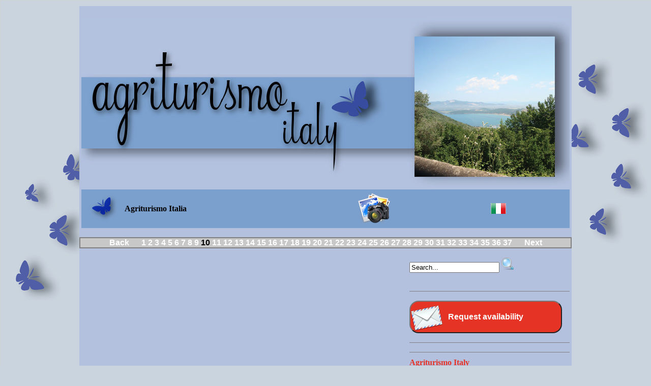

--- FILE ---
content_type: text/html; charset=UTF-8
request_url: https://www.agriturismo-italy.it/en/page.php?page=10
body_size: 10595
content:
<!DOCTYPE html PUBLIC "-//W3C//DTD XHTML 1.0 Transitional//EN" "http://www.w3.org/TR/xhtml1/DTD/xhtml1-transitional.dtd">
<!-- <html lang="it"> -->
<head>
 
<meta content="text/html; charset=utf-8" http-equiv="Content-Type" />
 
<link rel="stylesheet" href="https://www.agriturismo-italy.it/jquery-ui-1.11.1/jquery-ui.css"><script src="https://www.agriturismo-italy.it/jquery-ui-1.11.1/external/jquery/jquery.js"></script> <script src="https://www.agriturismo-italy.it/jquery-ui-1.11.1/jquery-ui.js"></script><script type="text/javascript" src="https://www.agriturismo-italy.it/jquery_002.js"></script> 
<!-- <meta http-equiv="Content-Type" content="text/html; charset=windows-1252">  -->
<meta name="description" content="Agriturismo  Italia. Agriturismo in provincia di Italia. Una casa vacanze a contatto con la natura, il  mare e l'arte.">
<meta name="keywords" content="agriturismo Italia, agriturismi Italia, agriturismo Italia, appartamenti Italia, bed & breakfast Italia, Italia apartments, farmhouse Italia">
<meta name="Robots" content="index, follow">
<meta name="resource-type" content="document">
<meta http-equiv="Expires" content="0">
<meta http-equiv="Revisit-After" content="7 days">
<meta name="distribution" content="global">
<meta name="document-rating" content="safe for kids">
<meta name="Rating" content="General">


<title>Agriturismo  Italia. Il sito dei migliori agriturismi della provincia di Italia</title>

 <link href="https://www.agriturismo-italy.it/agriturismo-italy.css" type="text/css" rel="stylesheet"> <link rel="SHORTCUT ICON" href="https://www.agriturismo-italy.it/icone strumenti/tuscanyagriturismo.ico">
  
 
 <script>
 function clearField(idtmp)
 {
 // document.getElementById(idtmp).innerHTML="";
  //evalue=document.getElementById(idtmp).value;
  //alert( evalue);
   if (document.getElementById(idtmp).value=="Search...")
    document.getElementById(idtmp).value="";
   return;

 }
 
 </script>
 
  
  
<!-- CSS -->
<!-- Javascript -->
 <script>
 
 function displaycheckrequest() {

 elem=document.getElementById("buttondisponibilta");
t= "Continue";
alert(t);
if (elem.innerHTML != "Continue")
{
// alert("Seleziona gli agriturismi ai quali vuoi chiedere disponibilità e prezzi e quindi premi Continua.");
  
 elem.innerHTML =  "Continue";
        
 var yyy = document.getElementsByTagName('input');

        for (z = 0; z < yyy.length; z++) 
        {
             if (yyy[z].type == 'checkbox') 
            {
                if (yyy[z].name.substr(0, 20) == 'displaycheck_request')
                 {
 					yyy[z].style.visibility ="visible";
                }
             }

        }

        for (z = 0; z < yyy.length; z++) 
        {
           idtmp="lab"+z.toString();
          document.getElementById(idtmp).style.visibility ="visible";

        }
   return (1);
}
else
 {
//   	window.location="insdatamai.php?idcliente="+idclitmp+"&idprenotazione="+idprentmp+"&idfattura="+idfattmp+"&cognomesearch="+idcogtmp+"&nomesearch="+idnomtmp;
   	 var xxx = document.getElementsByTagName('input');
//     var listagri="?id";
     var listagri="";
     var ii=0;
        for (z = 0; z < xxx.length; z++) 
        {
             if (xxx[z].type == 'checkbox') 
            {
            
                if (xxx[z].name.substr(0, 20) == 'displaycheck_request')
                 {
                 
                 if (xxx[z].checked)
					{
	             //    if (ii==0)
	               //   {	listagri=listagri+ii+"="+xxx[z].value;}
	                 // 	else
	                 // {	listagri=listagri+"&id"+ii+"="+xxx[z].value;}
	                 listagri=listagri+"&id"+ii+"="+xxx[z].value; 
	                  	
	                  ii=ii+1;	
                  	}
                  	else
                  	 {}
                }
                else
                {}
             }

        }
  
 	if (ii>0)
		window.location="sendrequestdisp.php?cntagri="+ii+listagri;
		else
		alert("Selezionare almeno un agriturismo!");
 //window.location="prova.php";
  return (0);

 }

}

  ///////////////////////////    
      
      
         $(function() {
            $( "#dialog-1" ).dialog({
            resizable: false,
			height:160,
			modal: true,
            autoOpen: false,  
            });
            $( "#buttondisponibilta" ).click(function() {
            
			//****************************************
			 elem=document.getElementById("buttondisponibilta");
			
			if (elem.innerHTML !=  "Continue")
			{
			// alert("Seleziona gli agriturismi ai quali vuoi chiedere disponibilità e prezzi e quindi premi Continua.");
			 $( "#dialog-1" ).dialog( "open" );
  
			 elem.innerHTML =  "Continue";
			        
			 var yyy = document.getElementsByTagName('input');
			
			        for (z = 0; z < yyy.length; z++) 
			        {
			             if (yyy[z].type == 'checkbox') 
			            {
			                if (yyy[z].name.substr(0, 20) == 'displaycheck_request')
			                 {
			 					yyy[z].style.visibility ="visible";
			                }
			             }
			
			        }
			
			        for (z = 0; z < yyy.length; z++) 
			        {
			           idtmp="lab"+z.toString();
			          document.getElementById(idtmp).style.visibility ="visible";
			        }
			//  $( "#dialog-1" ).dialog( "open" );

			}
			else
			 {
			//   	window.location="insdatamai.php?idcliente="+idclitmp+"&idprenotazione="+idprentmp+"&idfattura="+idfattmp+"&cognomesearch="+idcogtmp+"&nomesearch="+idnomtmp;
			   	 var xxx = document.getElementsByTagName('input');
			//     var listagri="?id";
			     var listagri="";
			     var ii=0;
			        for (z = 0; z < xxx.length; z++) 
			        {
			             if (xxx[z].type == 'checkbox') 
			            {
			            
			                if (xxx[z].name.substr(0, 20) == 'displaycheck_request')
			                 {
			                 
			                 if (xxx[z].checked)
								{
				             //    if (ii==0)
				               //   {	listagri=listagri+ii+"="+xxx[z].value;}
				                 // 	else
				                 // {	listagri=listagri+"&id"+ii+"="+xxx[z].value;}
				                 listagri=listagri+"&id"+ii+"="+xxx[z].value; 
				                  	
				                  ii=ii+1;	
			                  	}
			                  	else
			                  	 {}
			                }
			                else
			                {}
			             }
			
			        }
			  
			 	if (ii>0)
					window.location="sendrequestdisp.php?cntagri="+ii+listagri;
					else
					{
					  //alert("Selezionare almeno un agriturismo!");
					  			 $( "#dialog-2" ).dialog( "open" );

					  
					}
			 //window.location="prova.php";
			 
			
			 }

			//****************************************
            });
         });
         
 
      </script>
<script>
         $(function() {
            $( "#dialog-2" ).dialog({
            resizable: false,
			height:140,
			modal: true,
            autoOpen: false,  
            });
            $( "#opener" ).click(function() {
            
               $( "#dialog-2" ).dialog( "open" );
            });
         });

</script>
  
</head> 
 
<body  class="home">
<script>
  (function(i,s,o,g,r,a,m){i['GoogleAnalyticsObject']=r;i[r]=i[r]||function(){
  (i[r].q=i[r].q||[]).push(arguments)},i[r].l=1*new Date();a=s.createElement(o),
  m=s.getElementsByTagName(o)[0];a.async=1;a.src=g;m.parentNode.insertBefore(a,m)
  })(window,document,'script','//www.google-analytics.com/analytics.js','ga');

  ga('create', 'UA-11030643-4', 'agriturismo-pisa.it');
  ga('send', 'pageview');

</script> 
 


 



<SCRIPT TYPE="text/javascript">
function popup(mylink, windowname,specs)
{
if (! window.focus)return true;
var href;
if (typeof(mylink) == 'string')
   href=mylink;
else
   href=mylink.href;
window.open(href, windowname,specs);
return false;
}

function goraccolta_foto() { var Wide = screen.width; window.open("https://www.agriturismo-italy.it/raccolta_foto.php?widthdisp="+Wide,'_self','',''); }//window.open("http://www.agriturismo-pisa.it/raccolta_foto.php?widthdisp="+Wide,'_self','','');
//window.open(\"".$httpsito."/raccolta_foto.php?widthdisp=\"+Wide,'_self','','');



</SCRIPT>
<noscript>Sorry, your browser does not support JavaScript!</noscript>


<div class=center style=height:3300px >   <p style="text-align:right; height: 12px; font-size:12px; color:#d00"> 
      </a></p>

<div  class="header"  >
 
 <a href=https://www.agriturismo-italy.it/en/page.php?page=1  ><img alt="Agriturismi Italia "  src=https://www.agriturismo-italy.it/images/logo-agriturismo-italy.jpg  style="vertical-align:middle; text-align:left"  ></a>

</div>
<table  class="header">
<tbody>
 <tr>
 <td>
 <img  alt=Italia src=https://www.agriturismo-italy.it/images/farfalla.png class='iconestyle' >  <br><td> 
<h1 class="titolo">  
Agriturismo Italia</h1>
</td>
<td class="album_button" style=" width:800px">
<a  onclick="javascript:goraccolta_foto()"  ><img  src="https://www.agriturismo-italy.it/icone strumenti/album_icona.png"></a> 
</td>
<td  style=" width:800px"></td>
<td class="" style="width: 110px" >
<a  href="https://www.agriturismo-italy.it/page.php?page=10"  ><img  src="https://www.agriturismo-italy.it/icone strumenti/flag_Italy_2.gif"></a></td>
<td style="width: 110px" >  <iframe src="https://www.facebook.com/plugins/like.php?href=http%3A%2F%2Fwww.facebook.com%2FTuscany.agriturismo&amp;send=false&amp;layout=button&amp;width=450&amp;show_faces=false&amp;action=like&amp;colorscheme=light&amp;font&amp;height=21" scrolling="no" frameborder="0" style="border-style: none; border-color: inherit; border-width: medium; overflow:hidden; width:100px; height:21px;" id="I1" name="I1"></iframe></td>
<td> <a href="https://plus.google.com/113506168880981469372" rel="publisher"></a> <script type="text/javascript" src="https://apis.google.com/js/plusone.js"></script><g:plusone size="small" count="false"></g:plusone></td>  
</td>
<td></td>
<td></td>
<td style="width:auto"></td>

</tr>
</tbody>
</table>
<br>

<div class="divpage">
<a href=page.php?page=9 class=divpage1>Back</a>&nbsp;&nbsp;&nbsp;&nbsp;&nbsp;<a href=page.php?page=1 class=divpage1>	1  </a><a href=page.php?page=2 class=divpage1>	2  </a><a href=page.php?page=3 class=divpage1>	3  </a><a href=page.php?page=4 class=divpage1>	4  </a><a href=page.php?page=5 class=divpage1>	5  </a><a href=page.php?page=6 class=divpage1>	6  </a><a href=page.php?page=7 class=divpage1>	7  </a><a href=page.php?page=8 class=divpage1>	8  </a><a href=page.php?page=9 class=divpage1>	9  </a>10<a href=page.php?page=11 class=divpage1>	11  </a><a href=page.php?page=12 class=divpage1>	12  </a><a href=page.php?page=13 class=divpage1>	13  </a><a href=page.php?page=14 class=divpage1>	14  </a><a href=page.php?page=15 class=divpage1>	15  </a><a href=page.php?page=16 class=divpage1>	16  </a><a href=page.php?page=17 class=divpage1>	17  </a><a href=page.php?page=18 class=divpage1>	18  </a><a href=page.php?page=19 class=divpage1>	19  </a><a href=page.php?page=20 class=divpage1>	20  </a><a href=page.php?page=21 class=divpage1>	21  </a><a href=page.php?page=22 class=divpage1>	22  </a><a href=page.php?page=23 class=divpage1>	23  </a><a href=page.php?page=24 class=divpage1>	24  </a><a href=page.php?page=25 class=divpage1>	25  </a><a href=page.php?page=26 class=divpage1>	26  </a><a href=page.php?page=27 class=divpage1>	27  </a><a href=page.php?page=28 class=divpage1>	28  </a><a href=page.php?page=29 class=divpage1>	29  </a><a href=page.php?page=30 class=divpage1>	30  </a><a href=page.php?page=31 class=divpage1>	31  </a><a href=page.php?page=32 class=divpage1>	32  </a><a href=page.php?page=33 class=divpage1>	33  </a><a href=page.php?page=34 class=divpage1>	34  </a><a href=page.php?page=35 class=divpage1>	35  </a><a href=page.php?page=36 class=divpage1>	36  </a><a href=page.php?page=37 class=divpage1>	37  </a>&nbsp;&nbsp;&nbsp;&nbsp;&nbsp;<a href=page.php?page=11 class=divpage1>Next </a> 
</div>

 <div style="border-width: thin;  float:right; width: 315px; margin-right: 4px">
  <!-- ========== SEARCH ========== -->
 <div  >
 <br>
 <form method="get" action="search.php" >

    <div>
      <!--   <span class="corner"></span> -->
       <!--- Search...-->
        <input id="idcerca"  type="text" value="Search..." name="strtosearch" onclick="clearField(this.id)"></input>  
     <!--   <input class="input2" type="image" title=" Cerca " alt="Cerca" src="includes/templates/search_24x24.png"></input>  -->
     <input   id="idgocerca" type="image"   src="https://www.agriturismo-italy.it/icone strumenti/search_24x24.png" ></input>    </div>

</form>
 </div>
<!-- ============================ -->
  <!-- ========== Invia Richiesta ========== -->
 <div  >
 <br>
 <!-- <form method="get" action="requestdispo.php" >  -->

       <!--  <input id="idcerca"  type="text" value="Search..." name="strtosearch" onclick="clearField(this.id)"></input>   -->
 
        <!-- <input   id="idrequestdispo" type="image"   src="icone strumenti/search_24x24.png" ></input> -->
        <br>
      <div  class="button_disp" style="border-top:thin gray solid; border-bottom:thin gray solid" > 
          	<br>
       <button  id="buttondisponibilta"  > Request availability </button>
           	<br>
    	<br>

        </div>
 
 

    	<br>
  <!--    </div>  -->

  <!--     <div id="dialog-1"   title="Dialog Title goes here..."><span></span>Seleziona gli agriturismi ai quali vuoi chiedere disponibilità e prezzi e quindi premi Continua.</div>  -->
 
      
 

 
 </div>
<!-- ============Fine Invia Richiesta ================ -->

 <!---------------------- Map Italy------------------->
 <div  class="button_disp" style="border-top:thin gray solid; border-bottom:thin gray solid" > 
     <script>$(function() {
        $('.map').maphilight({
            fillColor: '008800'
        });
        $('#hilightlinkValle-Aosta').mouseover(function(e) {
            $('#Valle-Aosta').mouseover();
        }).mouseout(function(e) {
            $('#Valle-Aosta').mouseout();
        })//.click(function(e) { e.preventDefault(); });
        
        $('#hilightlinkPiemonte').mouseover(function(e) {
            $('#Piemonte').mouseover();
        }).mouseout(function(e) {
            $('#Piemonte').mouseout();
        })//.click(function(e) { e.preventDefault(); });

        $('#hilightlinkLombardia').mouseover(function(e) {
            $('#Lombardia').mouseover();
        }).mouseout(function(e) {
            $('#Lombardia').mouseout();
        })//.click(function(e) { e.preventDefault(); });

        $('#hilightlinkTrentino-Alto-Adige').mouseover(function(e) {
            $('#Trentino-Alto-Adige').mouseover();
        }).mouseout(function(e) {
            $('#Trentino-Alto-Adige').mouseout();
        })//.click(function(e) { e.preventDefault(); });

        $('#hilightlinkFriuli').mouseover(function(e) {
            $('#Friuli').mouseover();
        }).mouseout(function(e) {
            $('#Friuli').mouseout();
        })//.click(function(e) { e.preventDefault(); });

        $('#hilightlinkVeneto').mouseover(function(e) {
            $('#Veneto').mouseover();
        }).mouseout(function(e) {
            $('#Veneto').mouseout();
        })//.click(function(e) { e.preventDefault(); });

        $('#hilightlinkSardegna').mouseover(function(e) {
            $('#Sardegna').mouseover();
        }).mouseout(function(e) {
            $('#Sardegna').mouseout();
        })//.click(function(e) { e.preventDefault(); });

        $('#hilightlinkSicilia').mouseover(function(e) {
            $('#Sicilia').mouseover();
        }).mouseout(function(e) {
            $('#Sicilia').mouseout();
        })//.click(function(e) { e.preventDefault(); });
        
        $('#hilightlinkCalabria').mouseover(function(e) {
            $('#Calabria').mouseover();
        }).mouseout(function(e) {
            $('#Calabria').mouseout();
        })//.click(function(e) { e.preventDefault(); });
        
        $('#hilightlinkBasilicataa').mouseover(function(e) {
            $('#Basilicata').mouseover();
        }).mouseout(function(e) {
            $('#Basilicata').mouseout();
        })//.click(function(e) { e.preventDefault(); });

        $('#hilightlinkLazio').mouseover(function(e) {
            $('#Lazio').mouseover();
        }).mouseout(function(e) {
            $('#Lazio').mouseout();
        })//.click(function(e) { e.preventDefault(); });


        $('#hilightlinkEmilia-Romagna').mouseover(function(e) {
            $('#Emilia-Romagna').mouseover();
        }).mouseout(function(e) {
            $('#Emilia-Romagna').mouseout();
        })//.click(function(e) { e.preventDefault(); });
        
        
        $('#hilightlinkToscana').mouseover(function(e) {
            $('#Toscana').mouseover();
        }).mouseout(function(e) {
            $('#Toscana').mouseout();
        })//.click(function(e) { e.preventDefault(); });
        
        $('#hilightlinkUmbria').mouseover(function(e) {
            $('#Umbria').mouseover();
        }).mouseout(function(e) {
            $('#Umbria').mouseout();
        })//.click(function(e) { e.preventDefault(); });

        
        $('#hilightlinkMarche').mouseover(function(e) {
            $('#Marche').mouseover();
        }).mouseout(function(e) {
            $('#Marche').mouseout();
        })//.click(function(e) { e.preventDefault(); });

        
        $('#hilightlinkAbruzzo').mouseover(function(e) {
            $('#Abruzzo').mouseover();
        }).mouseout(function(e) {
            $('#Abruzzo').mouseout();
        })//.click(function(e) { e.preventDefault(); });

        
        $('#hilightlinkMolise').mouseover(function(e) {
            $('#Molise').mouseover();
        }).mouseout(function(e) {
            $('#Molise').mouseout();
        })//.click(function(e) { e.preventDefault(); });

        
        $('#hilightlinkCampania').mouseover(function(e) {
            $('#Campania').mouseover();
        }).mouseout(function(e) {
            $('#Campania').mouseout();
        })//.click(function(e) { e.preventDefault(); });

        
        $('#hilightlinkPuglia').mouseover(function(e) {
            $('#Puglia').mouseover();
        }).mouseout(function(e) {
            $('#Puglia').mouseout();
        })//.click(function(e) { e.preventDefault(); });

        
        $('#hilightlinkBasilicata').mouseover(function(e) {
            $('#Basilicata').mouseover();
        }).mouseout(function(e) {
            $('#Basilicata').mouseout();
        })//.click(function(e) { e.preventDefault(); });

        
        $('#hilightlinkCalabria').mouseover(function(e) {
            $('#Calabria').mouseover();
        }).mouseout(function(e) {
            $('#Calabria').mouseout();
        })//.click(function(e) { e.preventDefault(); });

        
        $('#hilightlinkSardegna').mouseover(function(e) {
            $('#Sardegna').mouseover();
        }).mouseout(function(e) {
            $('#Sardegna').mouseout();
        })//.click(function(e) { e.preventDefault(); });

        
        $('#hilightlinkSicilia').mouseover(function(e) {
            $('#Sicilia').mouseover();
        }).mouseout(function(e) {
            $('#Sicilia').mouseout();
        })//.click(function(e) { e.preventDefault(); });


    });</script>


<h1 class="titolo"><a href="https://www.agriturismo-italy.it">Agriturismo Italy</a></h1>

 <div   ><div class="map_toscana" style="display: block; float:right;  background: images/mappa-italy.png"   >&nbsp;<img   style="opacity: 1;  border: 0px none;" src="https://www.agriturismo-italy.it/images/mappa-italy.png" class="map maphilight" usemap="#features1" height="auto" width="auto"> </div><map name="features1"><area id=Lazio shape="poly" coords=147,163,147,163,151,161,155,158,159,156,163,153,163,153,163,153,163,152,164,152,164,151,165,150,165,150,167,150,168,150,169,151,170,151,170,152,171,154,166,155,165,157,165,160,166,163,168,166,169,169,164,169,162,170,163,172,163,173,165,176,169,177,169,177,169,178,169,179,169,180,169,181,169,181,169,181,171,181,174,182,176,182,178,182,178,182,181,185,183,186,184,188,185,190,184,192,182,196,181,197,181,198,181,199,180,199,180,200,179,200,177,201,175,201,173,201,172,200,170,199,168,199,167,199,166,200,164,200,163,200,162,201,161,201,161,201,159,199,156,196,154,194,151,192,151,192,151,192,148,188,145,185,142,181,139,177,139,177,139,177,137,176,135,174,134,172,132,171,132,171,132,171,131,169,130,168,129,166,128,165,128,165,128,165,127,164,126,162,124,161,123,159,123,159,123,159,124,159,125,159,126,159,127,159,127,159,127,159,127,158,127,157,126,156,126,155,126,155,129,154,130,153,131,152,132,150,132,149,133,146,133,146,137,150,140,155,144,159,147,163 title=Lazio href="https://www.agriturismo-italy.it/Lazio"\><area id=Valle-Aosta shape="poly" coords=49,35,49,41,49,43,47,44,46,45,43,44,39,45,38,45,36,46,34,46,33,47,31,47,30,46,29,45,28,43,27,41,26,39,25,36,25,35,29,35,33,34,37,34,41,34,45,34 title=Valle-Aosta href="https://www.agriturismo-italy.it/Valle-Aosta"\><area id=Piemonte shape="poly" coords=64,20,64,20,65,23,66,27,67,30,68,33,68,33,64,36,63,39,65,42,66,46,68,49,69,53,69,53,69,53,68,54,68,54,67,54,67,54,67,54,67,54,67,55,67,55,67,55,67,55,67,55,66,55,65,55,63,54,62,54,62,54,62,57,62,60,63,62,64,64,66,66,70,65,70,65,72,69,73,73,75,76,76,80,76,80,74,79,73,78,72,78,71,78,70,79,69,81,69,81,68,81,67,80,66,80,65,79,65,79,63,80,61,81,60,81,58,81,56,81,54,80,54,81,53,84,51,87,50,90,49,92,48,93,47,93,45,93,44,93,43,93,41,93,40,93,37,92,34,92,31,92,27,91,25,90,23,87,21,84,21,81,22,78,24,75,25,72,25,71,25,69,25,68,24,67,23,66,21,65,20,64,20,64,20,63,19,61,19,60,18,59,18,59,18,59,21,58,25,58,28,57,31,56,31,56,31,56,31,54,32,52,32,50,32,48,32,48,32,48,34,47,36,47,38,46,40,46,40,46,43,45,45,46,47,45,49,45,50,43,50,38,51,34,52,33,54,31,55,30,56,28,55,24,55,24,57,23,60,22,62,21,64,20 title=Piemonte href="https://www.agriturismo-italy.it/Piemonte"\><area id=Lombardia shape="poly" coords= 113,19,113,19,113,20,114,21,114,22,114,23,114,23,114,23,113,23,113,24,112,24,111,24,111,24,112,28,110,33,109,37,109,40,110,43,117,42,113,47,112,49,112,50,112,52,113,54,113,59,113,59,116,61,119,63,121,65,124,67,124,67,124,67,125,68,126,69,126,70,127,71,127,71,127,71,122,71,117,71,112,70,106,70,106,70,106,70,105,69,104,68,102,67,101,66,101,66,101,66,100,66,100,67,99,67,98,67,98,67,97,66,96,65,94,64,93,64,92,64,90,65,84,63,82,65,81,68,79,70,79,74,77,77,77,77,76,74,74,71,73,67,71,64,71,64,67,65,65,64,64,62,63,61,63,58,63,55,63,55,64,56,65,56,66,57,67,57,67,57,69,53,69,51,69,49,68,46,66,44,64,41,64,41,66,39,67,36,69,34,70,31,70,31,71,33,71,35,72,37,73,38,74,39,77,40,77,34,79,32,80,30,82,28,84,27,85,20,85,20,86,22,88,23,89,25,90,26,90,26,90,26,92,26,94,26,95,26,97,26,97,26,97,26,99,27,100,29,102,30,104,31,104,31,104,31,104,31,105,31,105,30,105,30,105,30,105,30,105,28,104,25,104,23,103,20,103,20,103,20,106,20,108,20,111,19,113,19 title=Lombardia href="https://www.agriturismo-italy.it/Lombardia"\><area id=Trentino-Alto-Adige shape="poly" coords=155,16,155,16,153,16,152,16,150,15,148,15,148,15,147,17,146,18,146,18,145,19,144,19,142,20,142,20,142,21,142,23,142,24,142,25,142,25,142,28,143,29,143,31,143,32,142,33,138,33,138,33,138,34,138,36,138,37,138,38,138,38,134,37,132,37,130,39,128,40,126,43,124,46,124,46,123,46,122,46,120,46,119,46,119,46,119,46,119,45,119,44,119,42,119,41,119,41,119,41,117,41,115,42,113,42,111,42,111,42,110,36,112,31,113,28,114,24,115,20,111,17,111,17,112,15,112,13,113,11,113,9,113,9,115,9,116,10,118,11,120,11,122,12,123,11,125,11,126,10,127,9,129,8,130,7,132,7,135,6,138,7,140,8,143,8,146,8,151,5,151,5,152,8,153,11,154,13,155,16 title=Trentino-Alto-Adige href="https://www.agriturismo-italy.it/Trentino-Alto-Adige"\><area id=Friuli-Venezia-Giulia shape="poly" coords=163,21,165,21,169,22,174,23,179,24,184,25,185,26,182,27,180,28,178,30,177,31,176,33,175,36,175,36,177,36,178,37,180,37,181,37,181,37,181,37,181,39,180,40,180,42,179,43,179,43,179,43,180,43,181,44,182,44,183,44,183,44,183,44,183,46,183,47,182,49,182,50,182,50,182,50,181,51,180,51,179,52,178,52,178,52,178,52,176,51,173,51,171,50,168,49,168,49,168,49,168,48,169,47,169,45,169,44,169,44,169,44,167,44,164,43,162,43,159,43,159,43,159,43,158,39,157,35,155,32,154,28,154,28,155,27,157,26,158,24,160,23,162,22 title=Friuli-Venezia-Giulia href="https://www.agriturismo-italy.it/Friuli-Venezia-Giulia"\><area id=Veneto shape="poly" coords=161,22,159,23,157,24,156,25,155,26,154,28,153,30,156,32,156,33,156,35,156,36,155,37,156,40,158,43,159,44,161,45,163,45,165,45,168,45,168,45,168,48,169,50,169,53,169,55,169,55,169,55,166,56,164,57,161,57,158,58,158,58,156,55,154,56,152,58,151,60,149,62,147,63,147,63,148,65,149,68,150,70,151,72,151,72,148,73,147,72,146,72,145,72,144,72,142,71,140,71,139,72,138,72,137,73,135,73,134,73,132,73,129,71,127,69,124,67,121,65,120,63,117,61,114,58,114,54,113,51,113,48,117,45,122,48,124,47,125,44,127,42,129,39,135,37,137,38,137,37,138,37,138,36,139,35,139,34,143,33,144,32,144,31,144,30,144,28,143,26,143,26,144,24,144,23,144,21,144,20,144,20,147,19,150,18,153,18,156,18,159,19 title=Veneto href="https://www.agriturismi-veneto.it"\><area id=Liguria shape="poly" coords=74,82,74,82,76,82,78,82,80,82,82,82,82,82,82,82,82,84,82,85,81,87,81,88,81,88,81,88,82,88,83,88,84,87,85,87,85,87,85,87,87,91,89,94,91,98,93,101,93,101,93,101,92,101,92,100,91,100,90,99,90,99,89,100,87,100,86,99,85,98,84,97,83,96,81,95,79,93,76,91,73,89,70,87,68,87,62,86,58,89,55,93,51,97,47,102,41,103,39,104,38,104,37,104,36,103,35,103,34,102,34,102,36,100,37,99,39,97,40,95,40,95,41,94,43,94,44,94,45,94,47,94,48,94,49,93,51,91,52,88,53,85,54,83,55,81,55,81,58,82,61,82,63,83,66,83,66,83,66,83,67,82,69,81,70,79,71,78,71,78,71,78,72,79,73,80,73,81,74,82 title=Liguria href="https://www.agriturismo-italy.it/Liguria"\><area id=Emilia-Romagna shape="poly" coords=85,65,86,65,87,65,89,65,90,66,93,66,96,65,99,68,103,70,107,71,111,72,116,72,120,72,120,72,124,73,127,73,131,73,134,74,134,74,136,74,139,72,143,73,146,73,150,74,152,80,151,81,150,81,149,82,148,83,148,84,148,85,147,86,147,87,147,88,148,89,148,90,148,90,148,94,149,97,150,99,151,102,153,104,156,106,156,106,156,107,155,108,155,109,154,110,154,110,151,108,148,107,146,107,143,108,141,109,140,113,136,111,134,110,133,108,133,106,133,104,134,100,134,100,132,99,130,99,127,98,125,98,125,98,125,98,123,98,122,99,120,99,119,100,119,100,119,100,116,99,114,99,111,98,108,98,108,98,108,98,105,96,103,94,100,92,97,90,97,90,97,90,96,89,94,88,93,87,91,86,91,86,91,86,90,87,89,87,87,88,86,88,86,88,86,88,85,88,85,87,84,87,83,86,83,86,83,86,83,85,83,83,82,82,82,80,82,80,82,80,81,80,80,80,79,80,78,80,78,80,79,78,79,74,80,71,81,68,83,66 title=Emilia-Romagna href="https://www.agriturismo-italy.it/Emilia-Romagna"\><area id=Toscana shape="poly" coords=94,87,95,89,96,90,97,91,98,92,99,93,101,94,106,98,108,99,111,100,114,101,117,101,123,101,124,99,125,98,127,99,129,99,131,100,133,101,133,102,133,103,132,103,132,104,132,105,132,106,132,109,134,111,137,112,140,114,143,115,145,115,142,119,140,120,140,122,139,124,139,126,140,131,138,132,137,132,136,134,135,135,135,136,136,138,135,140,135,142,134,143,134,144,133,145,130,145,131,150,130,151,129,152,127,153,126,154,126,158,126,158,124,158,121,158,119,158,116,158,116,158,116,155,116,152,114,150,112,148,110,147,107,146,107,144,107,142,107,141,106,140,105,139,102,139,103,133,103,130,103,128,102,126,101,124,99,119,99,119,99,116,98,114,98,111,97,108,97,108,97,106,96,105,96,103,95,102,95,101,95,98,93,97,92,96,91,94,90,93,89,91,88,89,88,89,90,89,91,88,93,88,94,87 title=Toscana href="https://www.toscana-agriturismo.it/"\><area id=Umbria shape="poly" coords=145,120,147,122,148,123,149,124,151,125,153,125,155,126,155,128,156,131,157,135,157,139,159,142,160,144,161,145,162,145,163,146,164,146,165,147,166,147,165,150,163,151,162,152,160,153,159,154,156,156,155,156,154,157,153,158,152,159,151,160,150,160,149,160,148,160,148,160,147,160,147,160,146,160,146,160,146,160,147,159,147,159,147,158,147,158,147,158,146,158,145,158,144,157,143,157,143,157,142,154,141,153,140,152,139,151,137,151,135,150,136,148,136,145,136,143,136,140,136,137,135,135,135,135,137,134,139,133,141,132,143,131,143,131,143,131,142,130,141,129,140,128,139,127,139,127,139,127,140,125,141,124,141,122,142,120,142,120,142,120,143,120,144,120,144,120,145,120 title=Umbria href="https://www.agriturismi-umbria.it"\><area id=Marche shape="poly" coords=156,108,156,108,159,110,162,112,165,115,167,117,167,117,167,117,170,119,172,120,174,122,176,124,176,124,176,124,177,126,178,127,178,129,179,131,179,131,179,131,180,134,181,138,182,141,183,144,183,144,179,145,177,146,175,147,173,148,172,149,170,149,169,149,168,149,167,148,166,147,166,147,165,146,164,146,163,145,162,145,161,144,161,143,160,143,159,141,158,137,157,134,157,130,156,126,156,124,153,125,151,124,149,123,147,121,146,120,143,118,143,118,144,118,145,117,146,117,147,116,147,116,147,116,146,115,144,115,143,114,141,113,141,113,143,107,146,108,148,109,151,111,153,113 title=Marche href="https://www.agriturismi-marche.it/"\><area id=Abruzzo shape="poly" coords=183,145,185,151,186,154,188,156,189,159,191,160,196,165,197,167,198,168,199,168,200,169,201,170,203,171,203,174,202,175,202,177,201,178,200,180,198,182,196,180,194,179,193,180,191,180,190,181,189,184,189,184,185,184,182,184,178,183,174,183,174,183,174,183,173,182,172,182,171,181,170,180,170,180,170,180,170,179,171,179,171,178,171,177,171,177,171,177,169,176,167,175,164,173,162,172,162,172,164,171,165,170,166,170,167,170,168,170,170,170,170,170,169,167,168,163,167,160,166,156,166,156,166,156,168,156,169,156,171,155,172,155,172,155,173,152,174,150,176,148,178,147,180,146 title=Abruzzo href="https://www.agriturismo-italy.it/Abruzzo"\><area id=Molise shape="poly" coords=208,175,212,178,212,181,211,184,210,187,208,189,208,190,208,191,208,192,208,192,208,193,208,193,208,194,208,194,207,194,206,194,204,194,203,194,203,194,200,197,198,196,196,195,193,194,190,192,185,194,185,189,186,188,186,186,187,185,189,184,191,180,193,180,194,181,194,181,195,182,195,182,196,184,196,184,198,182,200,179,202,177,204,174,204,174,205,174,205,174,206,175,207,175,207,175 title=Molise href="https://www.agriturismo-italy.it/Molise"\><area id=Campania shape="poly" coords=204,195,204,195,206,195,208,196,209,196,211,196,211,196,211,196,211,197,211,198,210,198,210,199,210,199,213,201,214,203,215,205,216,207,218,208,223,208,222,211,221,212,220,213,219,214,219,214,218,216,218,218,220,222,222,226,224,229,227,233,228,235,227,237,226,239,224,241,222,243,220,244,217,243,216,242,215,242,214,241,213,240,212,239,210,239,210,239,209,239,209,238,208,238,207,237,207,237,207,235,208,232,207,229,206,226,205,224,202,223,201,223,200,223,198,223,197,223,195,224,194,224,194,221,193,219,192,218,190,217,188,217,185,218,185,218,184,214,183,211,182,207,181,203,181,203,181,203,181,201,182,199,182,197,183,195,183,195,183,195,184,196,186,196,187,197,188,197,188,197,190,193,192,194,194,195,197,197,200,198 title=Campania href="https://www.agriturismo-italy.it/Campania"\><area id=Puglia shape="poly" coords=235,180,238,181,239,182,238,183,238,185,237,187,235,188,235,188,234,188,233,189,232,189,231,190,231,190,234,195,239,198,245,201,250,204,256,206,261,208,261,208,266,211,270,214,275,217,279,220,279,220,282,222,286,225,289,228,293,231,295,235,296,238,296,239,296,242,295,244,295,246,294,249,294,251,292,250,291,249,290,249,288,248,287,246,286,245,285,244,285,243,285,241,284,240,284,239,282,237,281,235,279,235,278,234,276,234,274,234,272,233,269,232,268,231,266,230,265,229,264,227,263,227,261,227,260,227,259,228,257,228,256,229,255,230,252,226,252,222,251,220,250,218,249,217,244,219,244,219,243,217,242,215,240,213,239,211,239,211,239,211,238,211,238,212,237,212,236,212,236,212,236,212,235,211,234,209,233,208,233,206,233,206,233,206,230,206,227,206,224,206,221,206,221,206,221,206,220,206,218,206,217,206,215,206,215,206,215,206,214,203,212,199,211,196,209,192,209,192,209,192,210,190,211,189,212,187,213,185,213,185,213,185,213,184,213,183,213,181,213,180,213,180,213,180,218,180,224,180,229,180,235,180 title=Puglia href="https://www.agriturismo-italy.it/Puglia"\><area id=Basilicata shape="poly" coords=233,211,237,213,239,214,240,215,241,216,241,217,243,218,245,219,246,219,247,219,248,219,249,219,250,220,250,220,251,221,251,222,251,223,251,224,251,225,252,227,253,229,253,231,254,233,254,234,251,236,250,237,249,238,248,238,247,238,246,239,245,240,243,241,243,243,242,244,241,245,239,246,234,246,234,246,234,245,234,245,234,244,234,243,234,243,234,243,232,243,230,243,227,243,225,243,225,243,225,243,226,241,226,239,227,236,228,234,228,234,228,234,226,230,224,226,221,221,219,217,219,217,219,217,221,215,222,212,223,210,224,207,224,207,227,207,229,206,231,207,233,207,233,208 title=Basilicata href="https://www.agriturismo-italy.it/Basilicata"\><area id=Calabria shape="poly" coords=250,239,250,241,249,244,248,246,247,249,247,252,247,253,248,255,250,256,252,257,254,258,257,259,260,262,262,263,263,267,263,270,263,274,263,277,263,280,260,279,257,280,255,281,252,282,250,284,249,287,249,288,249,290,249,291,248,293,248,295,247,297,247,298,246,299,245,299,244,300,242,301,241,303,239,305,238,307,237,309,236,310,236,311,235,312,232,313,229,313,227,311,225,310,224,306,226,303,228,300,229,299,230,297,231,296,232,294,233,291,233,291,232,291,232,291,231,290,230,290,230,290,233,287,235,286,236,286,238,286,239,286,239,284,240,282,239,281,239,279,238,277,237,275,237,274,236,272,236,270,236,269,236,267,236,266,235,264,234,260,232,259,231,257,230,255,229,252,229,245,229,245,230,245,231,245,232,244,233,244,233,244,235,246,236,246,237,246,238,247,240,247,242,247,243,244,244,242,244,241,245,240,247,239 title=Calabria href="https://www.agriturismo-italy.it/Calabria"\><area id=Sardegna shape="poly" coords=68,198,68,198,69,198,70,198,71,198,72,198,72,198,72,198,72,199,72,201,72,202,72,203,72,203,72,203,72,204,73,205,73,206,73,207,73,207,73,207,74,210,75,213,75,215,76,218,76,218,76,218,75,221,74,223,72,226,71,228,71,228,71,228,72,230,72,233,72,235,72,237,72,237,72,237,71,244,69,250,68,257,66,263,66,263,66,263,62,262,59,260,55,259,51,257,51,257,53,263,52,266,49,267,47,269,44,269,41,269,41,269,40,266,39,263,38,261,37,258,37,258,37,258,38,254,39,250,39,246,40,242,40,242,40,242,41,242,42,243,42,243,43,243,43,243,43,243,43,240,43,238,43,235,43,232,43,232,43,232,42,232,42,233,41,233,40,233,40,233,40,231,41,229,41,227,41,225,41,223,40,221,40,221,40,219,40,216,40,214,40,211,40,211,40,211,39,212,39,212,38,213,37,213,37,213,37,213,37,212,38,210,38,209,38,207,38,207,38,207,38,207,37,207,37,207,36,207,36,207,36,207,37,206,37,205,38,203,38,202,38,202,43,204,46,204,48,204,51,203,53,201,57,198,59,197,60,197,61,196,62,196,62,195,63,193,65,194,66,194,66,195,67,195,67,196 title=Sardegna href="https://www.agriturismo-italy.it/Sardegna"\><area id=Sicilia shape="poly" coords=180,309,180,309,181,309,183,309,184,309,185,309,185,309,190,309,193,308,196,307,198,307,200,305,202,305,204,305,205,305,206,305,207,305,208,305,210,305,210,305,213,304,217,303,220,302,223,301,223,301,223,301,220,306,217,312,214,317,211,322,211,322,210,325,209,327,209,329,209,331,209,333,212,335,212,335,212,337,212,339,212,341,212,343,212,343,212,345,211,346,210,347,209,349,209,350,209,355,206,354,203,353,201,353,199,353,197,353,195,352,193,350,192,349,191,347,189,345,188,343,186,342,184,340,182,340,180,340,178,340,176,339,174,338,171,337,168,335,165,332,162,330,160,328,157,326,154,324,151,323,149,322,147,322,145,322,143,321,140,318,139,315,140,311,141,308,144,305,148,303,150,305,150,305,152,306,153,306,154,306,156,306,156,306,156,305,156,305,156,304,156,303,156,303,156,303,158,303,160,303,161,302,163,302,163,302,163,302,163,303,163,304,163,305,163,306,163,306,163,306,164,306,166,306,167,305,168,305,168,305,170,308,172,309,173,309,175,310,177,309 title=Sicilia href="https://www.agriturismo-italy.it/Sicilia"\></map><div class="map_provincie"   ><h3>Provincie:</h3><a id=hilightlinkLazio href=https://www.agriturismo-italy.it/Lazio>Lazio (104), </a><a id=hilightlinkValle-Aosta href=https://www.agriturismo-italy.it/Valle-Aosta>Valle-Aosta (14), </a><a id=hilightlinkPiemonte href=https://www.agriturismo-italy.it/Piemonte>Piemonte (156), </a><a id=hilightlinkLombardia href=https://www.agriturismo-italy.it/Lombardia>Lombardia (189), </a><a id=hilightlinkTrentino-Alto-Adige href=https://www.agriturismo-italy.it/Trentino-Alto-Adige>Trentino-Alto-Adige (179), </a><a id=hilightlinkFriuli-Venezia-Giulia href=https://www.agriturismo-italy.it/Friuli-Venezia-Giulia>Friuli-Venezia-Giulia (44), </a><a id=hilightlinkVeneto href=https://www.agriturismi-veneto.it>Veneto (247), </a><a id=hilightlinkLiguria href=https://www.agriturismo-italy.it/Liguria>Liguria (90), </a><a id=hilightlinkEmilia-Romagna href=https://www.agriturismo-italy.it/Emilia-Romagna>Emilia-Romagna (125), </a><a id=hilightlinkToscana href=https://www.toscana-agriturismo.it/>Toscana (904), </a><a id=hilightlinkUmbria href=https://www.agriturismi-umbria.it>Umbria (255), </a><a id=hilightlinkMarche href=https://www.agriturismi-marche.it/>Marche (131), </a><a id=hilightlinkAbruzzo href=https://www.agriturismo-italy.it/Abruzzo>Abruzzo (76), </a><a id=hilightlinkMolise href=https://www.agriturismo-italy.it/Molise>Molise (9), </a><a id=hilightlinkCampania href=https://www.agriturismo-italy.it/Campania>Campania (80), </a><a id=hilightlinkPuglia href=https://www.agriturismo-italy.it/Puglia>Puglia (136), </a><a id=hilightlinkBasilicata href=https://www.agriturismo-italy.it/Basilicata>Basilicata (11), </a><a id=hilightlinkCalabria href=https://www.agriturismo-italy.it/Calabria>Calabria (34), </a><a id=hilightlinkSardegna href=https://www.agriturismo-italy.it/Sardegna>Sardegna (55), </a><a id=hilightlinkSicilia href=https://www.agriturismo-italy.it/Sicilia>Sicilia (165) </a> <br> </div><br><br></div><div class="agrievidenza"  style="border-top:thin gray solid; " ><h2  >Highlighted Agriturismi :</h2><a alt="Agriturismo Caorle"  href="https://www.agriturismocalealta.it">Agriturismo Caorle,&nbsp; </a><a alt="Agriturismo Venezia"  href="https://www.agriturismo-venezia.it">Agriturismo Venezia,&nbsp; </a><a alt="Expo-Venezia"  href="https://www.expo-venezia.it">Expo-Venezia,&nbsp; </a><a alt="Agriturismi Verona"  href="https://www.agriturismi-verona.it">Agriturismi Verona,&nbsp; </a><a alt="Agriturismo Veneto"  href="https://www.agriturismi-veneto.it">Agriturismo Veneto,&nbsp; </a><a alt="Agriturismi Siena"  href="https://www.agriturismi-siena.it">Agriturismi Siena,&nbsp; </a><a alt="Agriturismo Pisa"  href="https://www.agriturismo-pisa.it">Agriturismo Pisa,&nbsp; </a><a alt="Agriturismi Arezzo"  href="https://www.agriturismi-arezzo.it">Agriturismi Arezzo,&nbsp; </a><a alt="Agriturismo Grosseto"  href="https://www.agriturismo-grosseto.it">Agriturismo Grosseto,&nbsp; </a><a alt="Agriturismo Toscana"  href="https://www.tuscany-agriturismo.it">Agriturismo Toscana,&nbsp; </a><a alt="Agriturismo Umbria"  href="https://www.agriturismi-umbria.it">Umbria Agriturismo ,&nbsp; </a><a alt="Agriturismi Perugia"  href="https://www.agriturismi-perugia.it">Agriturismi Perugia,&nbsp; </a><a alt="Agriturismo Marche"  href="https://www.agriturismi-marche.it">Agriturismo Marche,&nbsp; </a><a alt="Agriturismo Bolzano"  href="https://www.agriturismo-bolzano.it">Agriturismo Bolzano&nbsp; </a><br><br> </div> </div>

 <!------------------ End  Map Italy-------------------->

 	 
	<br>
	
	
	

 		<br>
 		

 
				<br>


<div  class="meteo">
	<p  >Meteo Italia</p>
 
<iframe width="314" height="308" scrolling="no" frameborder="no" noresize="noresize" src="https://www.ilmeteo.it/flash/meteo-free.html"></iframe>	</div>
	
	

	
	
	
	
	<br>
	

	
	</div>

 
	
 

</div>

<div class="divpage">
<a href=page.php?page=9 class=divpage1>Back</a>&nbsp;&nbsp;&nbsp;&nbsp;&nbsp;<a href=page.php?page=1 class=divpage1>	1  </a><a href=page.php?page=2 class=divpage1>	2  </a><a href=page.php?page=3 class=divpage1>	3  </a><a href=page.php?page=4 class=divpage1>	4  </a><a href=page.php?page=5 class=divpage1>	5  </a><a href=page.php?page=6 class=divpage1>	6  </a><a href=page.php?page=7 class=divpage1>	7  </a><a href=page.php?page=8 class=divpage1>	8  </a><a href=page.php?page=9 class=divpage1>	9  </a>10<a href=page.php?page=11 class=divpage1>	11  </a><a href=page.php?page=12 class=divpage1>	12  </a><a href=page.php?page=13 class=divpage1>	13  </a><a href=page.php?page=14 class=divpage1>	14  </a><a href=page.php?page=15 class=divpage1>	15  </a><a href=page.php?page=16 class=divpage1>	16  </a><a href=page.php?page=17 class=divpage1>	17  </a><a href=page.php?page=18 class=divpage1>	18  </a><a href=page.php?page=19 class=divpage1>	19  </a><a href=page.php?page=20 class=divpage1>	20  </a><a href=page.php?page=21 class=divpage1>	21  </a><a href=page.php?page=22 class=divpage1>	22  </a><a href=page.php?page=23 class=divpage1>	23  </a><a href=page.php?page=24 class=divpage1>	24  </a><a href=page.php?page=25 class=divpage1>	25  </a><a href=page.php?page=26 class=divpage1>	26  </a><a href=page.php?page=27 class=divpage1>	27  </a><a href=page.php?page=28 class=divpage1>	28  </a><a href=page.php?page=29 class=divpage1>	29  </a><a href=page.php?page=30 class=divpage1>	30  </a><a href=page.php?page=31 class=divpage1>	31  </a><a href=page.php?page=32 class=divpage1>	32  </a><a href=page.php?page=33 class=divpage1>	33  </a><a href=page.php?page=34 class=divpage1>	34  </a><a href=page.php?page=35 class=divpage1>	35  </a><a href=page.php?page=36 class=divpage1>	36  </a><a href=page.php?page=37 class=divpage1>	37  </a>&nbsp;&nbsp;&nbsp;&nbsp;&nbsp;<a href=page.php?page=11 class=divpage1>Next </a>

 
 
</div>
 <!---------------------- facebook e google plus ------------------------>
 <div class="foot_facebook"  >	<br> 	<span > Seguici su facebook &nbsp;    </span> 	 <a href="http://www.facebook.com/Tuscany.agriturismo"><img  src="/icone strumenti/facebook.png"></a>	 	<span >&nbsp;&nbsp;  Trovaci su Google+ &nbsp;   </span> 	 <a href="https://plus.google.com/u/0/b/113506168880981469372/113506168880981469372"  rel="publisher"><img  src="/icone strumenti/google_plus.png"></a>	<br> </div> <!------------------ End    ------------------------>

<div class="foot"  >
    P.IVA.02763360279- © Copyright 2013 - Casti imaging srl - 
	<a href="mailto:info@casti-imaging.it?subject=Richiesta informazioni">
	<span >info@casti-imaging.it </span></a>- Tutti i diritti riservati-
	<a href=" https://www.agriturismo-italy.it/disclaimer.php" >
	<span >Disclaimer </span></a>-
	<a href="https://www.agriturismo-italy.it/privacy.php">
	<span  >Privacy </span></a>- 
	<br> 
</div>
<div id="dialog-1"  title="Message" ><span></span>Select the agriturismi for availability and price.<br> Then press Continue.</div><div id="dialog-2"  title="Message" ><span></span>You must select at least one agriturismo! </div>
</body>
</html>



--- FILE ---
content_type: text/html
request_url: https://www.ilmeteo.it/flash/meteo-free.html
body_size: 1364
content:
<html xmlns="http://www.w3.org/1999/xhtml" xml:lang="it" lang="it">
<head><script>(function(w,i,g){w[g]=w[g]||[];if(typeof w[g].push=='function')w[g].push(i)})
(window,'GTM-MNN4DK9','google_tags_first_party');</script><script>(function(w,d,s,l){w[l]=w[l]||[];(function(){w[l].push(arguments);})('set', 'developer_id.dYzg1YT', true);
		w[l].push({'gtm.start':new Date().getTime(),event:'gtm.js'});var f=d.getElementsByTagName(s)[0],
		j=d.createElement(s);j.async=true;j.src='/ayqv/';
		f.parentNode.insertBefore(j,f);
		})(window,document,'script','dataLayer');</script>
<meta http-equiv="Content-Type" content="text/html; charset=iso-8859-1" />
<title>METEO</title>

<!-- Google Tag Manager -->
<script>(function(w,d,s,l,i){w[l]=w[l]||[];w[l].push({'gtm.start':
new Date().getTime(),event:'gtm.js'});var f=d.getElementsByTagName(s)[0],
j=d.createElement(s),dl=l!='dataLayer'?'&l='+l:'';j.async=true;j.src=
'https://www.googletagmanager.com/gtm.js?id='+i+dl;f.parentNode.insertBefore(j,f);
})(window,document,'script','dataLayer','GTM-MNN4DK9');</script>
<!-- End Google Tag Manager -->

<script language="javascript">AC_FL_RunContent=0;</script>
<script src="AC_RunActiveContent.js" language="javascript"></script>
</head>
<body style="margin:0">

<!-- Google Tag Manager (noscript) -->
<noscript><iframe src="https://www.googletagmanager.com/ns.html?id=GTM-MNN4DK9"
height="0" width="0" style="display:none;visibility:hidden"></iframe></noscript>
<!-- End Google Tag Manager (noscript) -->

<script language="javascript">
var ww=0,hh=0;
if(typeof(window.innerWidth)=='number'){ww=window.innerWidth;hh=window.innerHeight;}
else if(document.documentElement&&(document.documentElement.clientWidth||document.documentElement.clientHeight)){ww=document.documentElement.clientWidth;hh=document.documentElement.clientHeight;}
else if(document.body&&(document.body.clientWidth||document.body.clientHeight)){ww=document.body.clientWidth;hh=document.body.clientHeight;}
if(AC_FL_RunContent&&ww>=470&&hh>=500){
AC_FL_RunContent(
'codebase', 'http://download.macromedia.com/pub/shockwave/cabs/flash/swflash.cab#version=9,0,0,0',
'width', '100%',
'height', '100%',
'src', 'previsioniItaliaEuropaMondoMariVenti',
'quality', 'high',
'pluginspage', 'http://www.macromedia.com/go/getflashplayer',
'align', 'middle',
'play', 'true',
'loop', 'true',
'scale', 'showall',
'wmode', 'window',
'devicefont', 'false',
'id', 'previsioniItaliaEuropaMondoMariVenti',
'bgcolor', '#ffffff',
'name', 'previsioniItaliaEuropaMondoMariVenti',
'menu', 'true',
'allowFullScreen', 'false',
'allowScriptAccess','sameDomain',
'movie', 'previsioniItaliaEuropaMondoMariVenti',
'salign', ''
);
}else{
w=300;h=250;if(ww<300){w=ww;h=w/1.2};if(hh<250){h=hh;w=h*1.2};
document.write('<div style="text-align:center;vertical-align:middle;width:100%;height:100%"><a href="http://www.ilmeteo.it/previsioni" title="Meteo Italia" target="_balnk"><img src="http://media.ilmeteo.it/video/img/oggi.jpg" alt="meteo" title="Meteo Italia" border="0" width="'+w+'" height="'+h+'" /></a></div>');
}
</script>

<script defer src="https://static.cloudflareinsights.com/beacon.min.js/vcd15cbe7772f49c399c6a5babf22c1241717689176015" integrity="sha512-ZpsOmlRQV6y907TI0dKBHq9Md29nnaEIPlkf84rnaERnq6zvWvPUqr2ft8M1aS28oN72PdrCzSjY4U6VaAw1EQ==" data-cf-beacon='{"version":"2024.11.0","token":"681141a567ed49c28d9268d78674ea2b","server_timing":{"name":{"cfCacheStatus":true,"cfEdge":true,"cfExtPri":true,"cfL4":true,"cfOrigin":true,"cfSpeedBrain":true},"location_startswith":null}}' crossorigin="anonymous"></script>
</body>
</html>


--- FILE ---
content_type: text/html; charset=utf-8
request_url: https://accounts.google.com/o/oauth2/postmessageRelay?parent=https%3A%2F%2Fwww.agriturismo-italy.it&jsh=m%3B%2F_%2Fscs%2Fabc-static%2F_%2Fjs%2Fk%3Dgapi.lb.en.OE6tiwO4KJo.O%2Fd%3D1%2Frs%3DAHpOoo_Itz6IAL6GO-n8kgAepm47TBsg1Q%2Fm%3D__features__
body_size: 162
content:
<!DOCTYPE html><html><head><title></title><meta http-equiv="content-type" content="text/html; charset=utf-8"><meta http-equiv="X-UA-Compatible" content="IE=edge"><meta name="viewport" content="width=device-width, initial-scale=1, minimum-scale=1, maximum-scale=1, user-scalable=0"><script src='https://ssl.gstatic.com/accounts/o/2580342461-postmessagerelay.js' nonce="sj1SZlB1AqzwYPyt5pKkOQ"></script></head><body><script type="text/javascript" src="https://apis.google.com/js/rpc:shindig_random.js?onload=init" nonce="sj1SZlB1AqzwYPyt5pKkOQ"></script></body></html>

--- FILE ---
content_type: text/css
request_url: https://www.agriturismo-italy.it/agriturismo-italy.css
body_size: 2650
content:
.home {
 
    background: #CAD4DE url('images/sfondo farfalle 5.jpg') fixed no-repeat  ;
        font-family: Arial,Helvetica,sans-serif;
}

.titolo
{
color:#000000;
font-size:16px;
font-family:Verdana;
 width: 400px;
text-align: left;
}
.titolo A:link {text-decoration: none; color: rgb(229,51,37)}  
.titolo A:visited {text-decoration: none} 
.titolo A:active {text-decoration: none} 
.titolo A:hover {text-decoration: none; color: rgb(0,0,0); }
.titolo h1:hover {text-decoration: underline; color: rgb(0,0,0); }



.center_comune
{
margin:auto;
height: 1200px;
width:768px;
background-color: rgb(253,184,47);
}

.center
{
margin:auto;
height: 4080px;
width:968px;
background-color: #b3c1de;
}


.header_comune
{
margin:auto;
width:968px;
text-align:right;
background-color:#ffffff;
}
.header_comune A:link {text-decoration: none; color: rgb(253,184,47)}  


.header
{
margin:auto;
width:960px;
text-align:right;
background-color:#7ca0cd;
}
.header A:link {text-decoration: none; color:  rgb(253,184,47)}  



.foot_comune
{
 margin:auto;
border: thin solid #00000000;
font-family: Arial, Helvetica, sans-serif; 
text-align: center;
background-color: rgb(255, 255, 255);
border-top: 3px solid rgb(219, 219, 219);
width:764px; 
font-weight: inherit;
font-style: inherit;
font-size: 12px;
font-family: inherit;
vertical-align: baseline;
border-width: 2px;
border-color: gray;
border-style:  solid;
color: rgb(34, 34, 34);

}
.foot A:link {text-decoration: none; color: rgb(100,100,100)}  
.foot A:hover {text-decoration: none; color: #000000; }

.divpage_comune {
	font-family: Arial,sans-serif;
	text-align: center;
 	text-decoration: none;
 	font-weight: bold;
 	background-color: rgb(200,200,200);;
 	width:764px; 
 	margin:auto;
 	border-width: 2px;
	border-color: gray;
	border-style:  solid;
 	color: rgb(0, 0, ff)


}

.titolopagcomune
{
color:#eeeeee;  

font-size:18px; 
font-family:Verdana; 
border-bottom:2px solid rgb(100,100,100);

}


.foot
{
 margin:auto;
border: thin solid #00000000;
font-family: Arial, Helvetica, sans-serif; 
text-align: center;
background-color: rgb(255, 255, 255);
border-top: 3px solid rgb(219, 219, 219);
width:964px; 
font-weight: inherit;
font-style: inherit;
font-size: 12px;
font-family: inherit;
vertical-align: baseline;
border-width: 2px;
border-color: gray;
border-style:  solid;
color: rgb(34, 34, 34);

}
.foot A:link {text-decoration: none; color: rgb(100,100,100)}  
.foot A:hover {text-decoration: none; color: #000099; }

.foot_facebook
{
 margin:auto;
border: thin solid #00000000;
font-family: Arial, Helvetica, sans-serif; 
text-align: center;
background-color: rgb(255, 255, 255);
border-top: 3px solid rgb(219, 219, 219);
width:964px; 
font-weight: inherit;
font-style: inherit;
font-size: 12px;
font-family: inherit;
vertical-align: baseline;
border-width: 2px;
border-color: gray;
border-style:  solid;
color: rgb(34, 34, 34);

}
.foot_facebook A:link {text-decoration: none; color: rgb(100,100,100)}  
.foot_facebook A:hover {text-decoration: none; color: #000099; }

.divagri
{
font-family: 'Lucida Grande','Lucida Sans Unicode','Lucida Sans',LucidaGrande,Geneva,Arial,Verdana,sans-serif;
border-width:1px; 
border-right: thin solid #888888;
border-bottom: thin solid #888888;
float:left; 
background-color:  #b3c1de;
background-image: url('images/farfalla.png');background-repeat:no-repeat;background-position:right top	;    
height: 180px; 
width: 635px;
 

}
div.divagri img
{
  display: inline;
  margin: 3px;
  border: 2px solid #ffffff;
}
div.divagri a:hover img {border: 2px solid #aaaaaa;}
div.divagri a:hover strong { color: #000000; text-decoration:underline; font-weight:bold }
div.divagri a:hover b {text-decoration: none; color: #555555; }


.divagri A:link {text-decoration: none; color: rgb(255,0,0)}  
.divagri A:visited {text-decoration: none} 
.divagri A:active {text-decoration: none} 
.divagri A:hover {text-decoration: none; color: #000000; }
.divagri h2:hover {text-decoration: underline; color: #000000; }
.divagri h4:hover {text-decoration: none; color: #000000; }
.divagri p:hover {text-decoration: none; color: #000000; background-color: #eeeeee;}

.divagripromo 
{
font-family: 'Lucida Grande','Lucida Sans Unicode','Lucida Sans',LucidaGrande,Geneva,Arial,Verdana,sans-serif;
border-width:1px; 
border-right: thin solid #888888;
border-bottom: thin solid #888888;
float:left; 
background-color:  rgb(253,184,47);
background-image: url('images/farfalla.png');background-repeat:no-repeat;background-position:right top	;    
height: 180px; 
width: 670px;
 

}
div.divagripromo img
{
  display: inline;
  margin: 3px;
 border: 2px solid  rgb(253,184,47);
}
div.divagripromo a:hover img {border: 2px solid #aaaaaa;}
div.divagripromo a:hover strong { color: #000000; text-decoration:underline; font-weight:bold }
div.divagripromo a:hover b {text-decoration: none; color: #555555; }


.divagripromo A:link {text-decoration: none; color: rgb(255,0,0)}  
.divagripromo A:visited {text-decoration: none} 
.divagripromo A:active {text-decoration: none} 
.divagripromo A:hover {text-decoration: none; color: #000000; }
.divagripromo h2:hover {text-decoration: underline; color: #000000; }
.divagripromo h4:hover {text-decoration: none; color: #000000; }
.divagripromo p:hover {text-decoration: none; color: #000000; background-color: #eeeeee;}

.promotext {
	vertical-align:  50%; 
	font-weight: bold;
	font-family: Verdana, Geneva, Tahoma, sans-serif;
    color: #ffcc00; 
	font-size: 14px;
}


.titagri
{
	font-size: 16px;
	height: 22px;
	font-weight: bold;
	font-family: Arial,sans-serif;
	outline: 0px none;
	line-height: 90%;
	margin-top: 14px;
	margin-left: 2px;
    margin-top: 6px; 
   	text-decoration: none;
   	color: rgb(34,34,34);

}
.titagri b:hover{   background-color:  #000000;  text-decoration:none;  }



.listacomuni
{
	font-size: 12px;
	font-weight: normal;
	font-family: Arial,sans-serif;
	vertical-align: baseline;
	outline: 0px none;
	line-height: 100%;
	margin-left: 0px;
	background-color: #eeeeee;
	text-align: center;
	border-width: 1px;
	border-color: #000000; 
	border-style: solid;  

 
}
.listacomuni ol{
	list-style-type:none;
	font-family: Arial,sans-serif;
	line-height: 1.4 ;
	text-align: left;
 	text-decoration: none;
 	font-weight: bold;
 	padding: 4px 1px 4px  3px;
 	color: rgb(0, 0, 0)
}

.listacomuni h3{ text-align: center; margin:4px; border:thin; background-color:rgb(120, 120, 120); color:white; 	font-weight: normal; 	font-size: 14px; border-color: #000000; border-style: solid; 	border-width: 1px;  }
.listacomuni h4{ color: rgb(100, 100, 100); 	font-weight: bold; 	font-size: 14px;  }
.listacomuni h5{   text-align:center;  font-weight:bolder; background-image:url('taxi3.jpg') ; background-repeat: no-repeat; background-position:center; height:40px; color: black; font-size: 14px;    }

.listacomuni ol li{ list-style: none ;    text-decoration:none;  border-bottom: 1px solid rgb(204, 204, 204);}

.listacomuni ol li a { text-decoration: none; color:black; display: block; border-bottom: 1px dotted rgb(243, 243, 243); padding-right:  8px; margin: 0px 3px;}
.listacomuni ol li a:link { list-style:  circle ;    text-decoration:none;  }
.listacomuni ol li a:hover{   background-color:  rgb(150,150,150);  text-decoration:none;  }




.titcomune
{
font-size: 13px;
font-weight: bold;
font-family: Arial,sans-serif;
vertical-align: baseline;
outline: 0px none;
line-height:300%;
margin-left:8px;
   	color: rgb(34,34,34);


 
}
.txtcorpodescragri
{
	font-size: 13px;
	font-weight: normal;
	font-family: Arial,sans-serif;
	outline: 0px none;
	line-height: 100%;
	margin-left: 40px;
	margin-right: 10px;
   	color: rgb(0,0,0);
}





.iconestyle {
	width: auto;
	height:auto;
    float:left;
}



.divarrivare {
	font-size: 12px;
	font-weight: normal;
	font-family: Arial,sans-serif;
	vertical-align: baseline;
	outline: 0px none;
	line-height:100%;
	margin-left: 0px;
	background-color: #ffffff;
	border-width: 1px;
	border-color: #000000; 
	border-style: solid;  
	text-align:  left;
	color:rgb(100,100,100);
}
.divarrivare h2{ font-size:14px; color:rgb(200,0,0);  margin-left: 4px;}
.divarrivare p {margin-left: 8px;} 


.divpark{
	font-size: 12px;
	font-weight: normal;
	font-family: Arial,sans-serif;
	vertical-align: baseline;
	outline: 0px none;
	line-height:100%;
	margin-left: 0px;
	background-color: #ffffff;
	text-align: center;
	border-width: 1px;
	border-color: #000000; 
	border-style: solid;  

}
 .divpark  h2{ border:thin; color:rgb(27, 11, 152);  	font-weight: normal; 	font-size: 16px;      }



.divactv{
	font-size: 12px;
	font-weight: normal;
	font-family: Arial,sans-serif;
	vertical-align: baseline;
	outline: 0px none;
	line-height:100%;
	margin-left: 0px;
	margin-top: 0px;
	background-color: #ffffff;
	text-align: center;
	border-width: 1px;
	border-color: #000000; 
	border-style: solid;  

}

.divactv ol{
	list-style-type:none;
	font-family: Arial,sans-serif;
	line-height: 1.4 ;
	text-align: left;
 	text-decoration: none;
 	font-weight: bold;
 	padding: 4px 1px 4px  3px;
 	color: rgb(0, 0, 0)
}


.divactv h3{ margin:2px; border:thin; background-color:rgb(27, 111, 52); color:white; 	font-weight: normal; 	font-size: 14px; border-color: #000000; border-style: solid; 	border-width: 1px;  }
.divactv h4{ color: rgb(100, 100, 100); 	font-weight: bold; 	font-size: 14px;  }
.divactv h5{   text-align:center;  font-weight:bolder; background-image:url('taxi3.jpg') ; background-repeat: no-repeat; background-position:center; height:40px; color: black; font-size: 14px;    }


.divactv ol li{ list-style: none ;  background-color:  white;  text-decoration:none;  border-bottom: 1px solid rgb(204, 204, 204);}

.divactv ol li a { text-decoration: none; color:black; display: block; border-bottom: 1px dotted rgb(243, 243, 243); padding-right:  8px; margin: 0px 3px;}
.divactv ol li a:link { list-style:  circle ;  background-color: #ffffff ;  text-decoration:none;  }
.divactv ol li a:hover{   background-color:  #5599ff;  text-decoration:none;  }


.divactv1{
 
		text-decoration: none;
		color: rgb(25, 25, 25)
}



.divmusei{
	font-size: 12px;
	font-weight: normal;
	font-family: Arial,sans-serif;
	vertical-align: baseline;
	outline: 0px none;
	line-height:100%;
	margin-left: 0px;
	margin-top: 0px;
	background-color: #ffffff;
	text-align: center;
	border-width: 1px;
	border-color: #000000; 
	border-style: solid;  

}

.divmusei h3{ margin:2px; border:thin; background-color:rgb(179, 27, 52); color:white; 	font-weight: normal; 	font-size: 14px; border-color: #000000; border-style: solid; 	border-width: 1px;  }
.divmusei h4{ color: rgb(100, 100, 100); 	font-weight: bold; 	font-size: 14px;  }

.divmusei  ol{
	list-style-type:none;
	font-family: Arial,sans-serif;
	line-height: 1.4 ;
	text-align: left;
 	text-decoration: none;
 	font-weight: bold;
 	padding: 4px 1px 4px  3px;
 	color: rgb(0, 0, 0)
}
 
.divmusei  ol li{ list-style: none ;  background-color:  white;  text-decoration:none;  border-bottom: 1px solid rgb(204, 204, 204);}

.divmusei  ol li a { text-decoration: none; color:black; display: block; border-bottom: 1px dotted rgb(243, 243, 243); padding-right:  8px; margin: 0px 3px;}
.divmusei  ol li a:link { list-style:  circle ;  background-color: #ffffff ;  text-decoration:none;  }
.divmusei  ol li a:hover{   background-color:  #5599ff;  text-decoration:none;  }


.eventi {
	font-size: 12px;
	font-weight: normal;
	font-family: Arial,sans-serif;
	vertical-align: baseline;
	outline: 0px none;
	line-height: 100%;
	margin-left: 0px;
	background-color: #eeeeee;
	text-align: center;
	border-width: 1px;
	border-color: #000000; 
	border-style: solid;  
}

.eventi h3{ margin:2px; border:thin; background-color:rgb(120, 120, 120); color:white; 	font-weight: normal; 	font-size: 14px; border-color: #000000; border-style: solid; 	border-width: 1px;  }

.eventi ol{
	list-style-type:none;
	font-family: Arial,sans-serif;
	line-height: 1.4 ;
	text-align: left;
 	text-decoration: none;
 	font-weight: bold;
 	padding: 4px 1px 4px  3px;
 	color: rgb(0, 0, 0)
}
 
.eventi ol li{ list-style: none ;  background-color:  white;  text-decoration:none;  border-bottom: 1px solid rgb(204, 204, 204);}

.eventi ol li a { text-decoration: none; color:black; display: block; border-bottom: 1px dotted rgb(243, 243, 243); padding-right:  8px; margin: 0px 3px;}
.eventi ol li a:link { list-style:  circle ;  background-color: #ffffff ;  text-decoration:none;  }
.eventi ol li a:hover{   background-color:  #5599ff;  text-decoration:none;  }



.meteo {
 	border-width: thin; 
 	background-color: #eeeeee; 
 	color:#0099FF;
 	float:right; 
 	
	text-align: center;
}

.maree {
margin-top:4px;
 	border-width: thin; 
 	background-color: #eeeeee; 
 	color:#0099FF;
 	float:right; 
 	width: 280px;
	text-align: center;
}



.divaltriagri {
	font-size: 12px;
	font-weight: normal;
	font-family: Arial,sans-serif;
	vertical-align: baseline;
	outline: 0px none;
	line-height:100%;
	margin-left: 0px;
	margin-top: 0px;
	background-color: #ffffff;
	text-align: center;
	border-width: 1px;
	border-color: #000000; 
	border-style: solid;  

}

.divaltriagri h3{ margin:2px; border:thin; background-color:rgb(243,122,33); color:white; 	font-weight: normal; 	font-size: 14px; border-color: #000000; border-style: solid; 	border-width: 1px;  }
.divaltriagri h4{ color: rgb(100, 100, 100); 	font-weight: bold; 	font-size: 14px;  }
.divaltriagri  h4 a:link { list-style:  circle ;  background-color: #ffffff ;  text-decoration:none;  color: rgb(100, 100, 100);   }
.divaltriagri  h4 a:hover{   background-color:  #5599ff;  text-decoration:none;  }


.divaltriagri  ol{
	list-style-type:none;
	font-family: Arial,sans-serif;
	line-height: 1.4 ;
	text-align: left;
 	text-decoration: none;
 	font-weight: bold;
 	padding: 4px 1px 4px  3px;
 	color: rgb(0, 0, 0)
}
 
.divaltriagri ol li{ list-style: none ;  background-color:  white;  text-decoration:none;  border-bottom: 1px solid rgb(204, 204, 204);}

.divaltriagri  ol li a { text-decoration: none; color:black; display: block; border-bottom: 1px dotted rgb(243, 243, 243); padding-right:  8px; margin: 0px 3px;}
.divaltriagri  ol li a:link { list-style:  circle ;  background-color: #ffffff ;  text-decoration:none;  }
.divaltriagri  ol li a:hover{   background-color:  #5599ff;  text-decoration:none;  }





.auto-style6 {
	border-width: 0px;
}


 

.divpage {
	font-family: Arial,sans-serif;
	text-align: center;
 	text-decoration: none;
 	font-weight: bold;
 	background-color: rgb(200,200,200);;
 	width:964px; 
 	margin:auto;
 	border-width: 2px;
	border-color: gray;
	border-style:  solid;
 	color: rgb(0, 0, ff)


}
.divpage A:link {text-decoration: none} 
.divpage A:visited {text-decoration: none} 
.divpage A:active {text-decoration: none} 
.divpage A:hover {text-decoration: underline; color: #666666; }

.divpage1 {
 	text-decoration: none;
 	font-weight: bold;
 	color: rgb(255, 255, 255)
 	}


.iconestylepromo {
border-style:none;
font-style: italic;

    color: rgb(244, 115, 0);
    

}
.promo


.thumbpromo {
    background-image: url("images/farfalla.png");
    background-position: right top;
    background-repeat: no-repeat;
    color: rgb(244, 115, 0) !important;
    display: block;
    font-size: 12px;
    font-family: Arial,sans-serif;
    line-height: 1;
    font-weight: bold;
    padding-bottom: 0px;
    padding-top: 5px;
    padding-left: 30px;
    text-decoration: none !important;
    width: 86px;
    height: 37px;
    position: absolute;
    z-index: 100;
    bottom: -4px;
    left: 4px;
    cursor: pointer;
}

.indietro {
	color: #EEEEEE;
}


.map_toscana
{
 margin-left:10px;
}
 


.map_provincie
{
	font-size: 14px;
	font-weight: normal;
	font-family: Arial,sans-serif;
	vertical-align: baseline;
	outline: 0px none;
	line-height: 100%;
    margin-left:2px;
    margin-top:18px;
	text-align: left;
}

.map_provincie
ul{
	list-style-type:none;
	font-family: Arial,sans-serif;
	line-height: 2.2 ;
	text-align: left;
 	text-decoration: none;
 	font-weight: bold;
 	padding: 4px 1px 4px  3px;
 	color: rgb(100,100, 100);
}

.map_provincie h3{ text-align: left;  border:thin;  color:black; 	font-weight: normal; 	font-size: 16px; border-color: #000000; border-style: solid; 	border-width: 0px;  }
.map_provincie h4{ color: rgb(100, 100, 100); 	font-weight: bold; 	font-size: 14px;  }
.map_provincie  a { text-decoration: none;  color:rgb(0, 0, 0);   }
.map_provincie  a:link {  font-weight:bold;  color:rgb(80,80,80);   text-decoration: none ;  }
.map_provincie  a:hover{   font-weight:bold;   color:rgb(0,0,0);     text-decoration: none ;  }


.map_provincie ul li{ list-style: none ;  	  text-decoration:none;   }


.map_provincie ul li a { text-decoration: none; color:rgb(70, 70, 70);  display: block;  padding-right:  8px; margin: 0px 3px;}
.map_provincie ul li a:link { list-style:  circle ;    text-decoration:none;  }
.map_provincie ul li a:hover{   background-color:  rgb(150,150,150);  text-decoration:none;  }

.agri_prov_reg
{
font-size: 13px;
font-weight: bold;
font-family: Arial,sans-serif;
vertical-align: baseline;
outline: 0px none;
margin-left:8px;
color: rgb(34,34,34);
}

.album_button 
{
text-align:center;
}
td.album_button a:hover img {background-color:red}

 

.button_disp button {
background-color: #E53325;
background-image: url('icone strumenti/pre_mail64x64.png');
background-repeat: no-repeat;
color: #FFFFFF;
font-weight: bold;
border-radius: 18px;
height: 64px;
width: 300px;
font-size: 16px;
text-align:  center;	
} 

.button_disp button:hover {
    background-color:  #be0f00; 
    color: rgb(210,210,210);
    cursor: pointer;
}

.agrievidenza
{
	font-size: 12px;
	font-weight: normal;
	font-family: Arial,sans-serif;
	vertical-align: baseline;
	outline: 0px none;
	line-height: 100%;
    margin-left:2px;
    margin-top:18px;
	text-align: left;
}
 
.agrievidenza h2{ text-align: left;  border:thin;  color:black; 	font-weight: bold; 	font-size: 14px; border-color: #000000; border-style: solid; 	border-width: 0px;  }
.agrievidenza h4{ color: rgb(100, 100, 100); 	font-weight: bold; 	font-size: 14px;  }
.agrievidenza  a { text-decoration: none;  color:rgb(0, 0, 0);   }
.agrievidenza a:link {  font-weight:bold;  color:#707070;   text-decoration: none ;  }
.agrievidenza  a:hover{   font-weight:bold;   color:rgb(0,0,0);     text-decoration: none ;  }


.agrievidenza ul li{ list-style: none ;  	  text-decoration:none;   }


.agrievidenza ul li a { text-decoration: none; color:rgb(70, 70, 70);  display: block;  padding-right:  8px; margin: 0px 3px;}
.agrievidenza ul li a:link { list-style:  circle ;    text-decoration:none;  }
.agrievidenza ul li a:hover{   background-color:  rgb(150,150,150);  text-decoration:none;  }




</style>